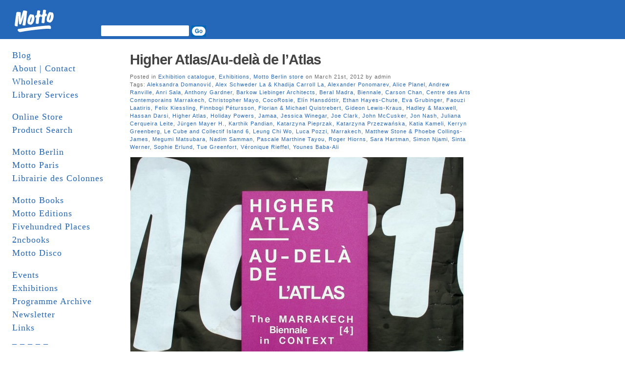

--- FILE ---
content_type: text/html; charset=UTF-8
request_url: https://www.mottodistribution.com/site/?p=21712
body_size: 52795
content:
<!DOCTYPE html PUBLIC "-//W3C//DTD XHTML 1.0 Transitional//EN" "http://www.w3.org/TR/xhtml1/DTD/xhtml1-transitional.dtd">
<html xmlns="http://www.w3.org/1999/xhtml">
  <head profile="http://gmpg.org/xfn/11">
    <title>MOTTO DISTRIBUTION &raquo; Blog Archive  &raquo; Higher Atlas/Au-delà de l’Atlas </title>
    <meta http-equiv="Content-Type" content="text/html; charset=UTF-8" />
    <meta name="generator" content="Bluefish 1.0.7"/>
    <link rel="stylesheet" href="https://www.mottodistribution.com/site/wp-content/themes/mountain-dawn/style.css" type="text/css" media="screen" />
    <link rel="alternate" type="application/rss+xml" title="RSS 2.0" href="https://www.mottodistribution.com/site/?feed=rss2" />
    <link rel="alternate" type="text/xml" title="RSS .92" href="https://www.mottodistribution.com/site/?feed=rss" />
    <link rel="alternate" type="application/atom+xml" title="Atom 0.3" href="https://www.mottodistribution.com/site/?feed=atom" />
    <link rel="pingback" href="https://www.mottodistribution.com/site/xmlrpc.php" />
    <link rel="shortcut icon" href="https://www.mottodistribution.com/site/wp-content/themes/mountain-dawn/favicon.ico" />
    <meta name='robots' content='max-image-preview:large' />
<link rel='dns-prefetch' href='//s.w.org' />
<script type="text/javascript">
window._wpemojiSettings = {"baseUrl":"https:\/\/s.w.org\/images\/core\/emoji\/13.1.0\/72x72\/","ext":".png","svgUrl":"https:\/\/s.w.org\/images\/core\/emoji\/13.1.0\/svg\/","svgExt":".svg","source":{"concatemoji":"https:\/\/www.mottodistribution.com\/site\/wp-includes\/js\/wp-emoji-release.min.js?ver=5.9.12"}};
/*! This file is auto-generated */
!function(e,a,t){var n,r,o,i=a.createElement("canvas"),p=i.getContext&&i.getContext("2d");function s(e,t){var a=String.fromCharCode;p.clearRect(0,0,i.width,i.height),p.fillText(a.apply(this,e),0,0);e=i.toDataURL();return p.clearRect(0,0,i.width,i.height),p.fillText(a.apply(this,t),0,0),e===i.toDataURL()}function c(e){var t=a.createElement("script");t.src=e,t.defer=t.type="text/javascript",a.getElementsByTagName("head")[0].appendChild(t)}for(o=Array("flag","emoji"),t.supports={everything:!0,everythingExceptFlag:!0},r=0;r<o.length;r++)t.supports[o[r]]=function(e){if(!p||!p.fillText)return!1;switch(p.textBaseline="top",p.font="600 32px Arial",e){case"flag":return s([127987,65039,8205,9895,65039],[127987,65039,8203,9895,65039])?!1:!s([55356,56826,55356,56819],[55356,56826,8203,55356,56819])&&!s([55356,57332,56128,56423,56128,56418,56128,56421,56128,56430,56128,56423,56128,56447],[55356,57332,8203,56128,56423,8203,56128,56418,8203,56128,56421,8203,56128,56430,8203,56128,56423,8203,56128,56447]);case"emoji":return!s([10084,65039,8205,55357,56613],[10084,65039,8203,55357,56613])}return!1}(o[r]),t.supports.everything=t.supports.everything&&t.supports[o[r]],"flag"!==o[r]&&(t.supports.everythingExceptFlag=t.supports.everythingExceptFlag&&t.supports[o[r]]);t.supports.everythingExceptFlag=t.supports.everythingExceptFlag&&!t.supports.flag,t.DOMReady=!1,t.readyCallback=function(){t.DOMReady=!0},t.supports.everything||(n=function(){t.readyCallback()},a.addEventListener?(a.addEventListener("DOMContentLoaded",n,!1),e.addEventListener("load",n,!1)):(e.attachEvent("onload",n),a.attachEvent("onreadystatechange",function(){"complete"===a.readyState&&t.readyCallback()})),(n=t.source||{}).concatemoji?c(n.concatemoji):n.wpemoji&&n.twemoji&&(c(n.twemoji),c(n.wpemoji)))}(window,document,window._wpemojiSettings);
</script>
<style type="text/css">
img.wp-smiley,
img.emoji {
	display: inline !important;
	border: none !important;
	box-shadow: none !important;
	height: 1em !important;
	width: 1em !important;
	margin: 0 0.07em !important;
	vertical-align: -0.1em !important;
	background: none !important;
	padding: 0 !important;
}
</style>
	<link rel='stylesheet' id='wp-block-library-css'  href='https://www.mottodistribution.com/site/wp-includes/css/dist/block-library/style.min.css?ver=5.9.12' type='text/css' media='all' />
<style id='global-styles-inline-css' type='text/css'>
body{--wp--preset--color--black: #000000;--wp--preset--color--cyan-bluish-gray: #abb8c3;--wp--preset--color--white: #ffffff;--wp--preset--color--pale-pink: #f78da7;--wp--preset--color--vivid-red: #cf2e2e;--wp--preset--color--luminous-vivid-orange: #ff6900;--wp--preset--color--luminous-vivid-amber: #fcb900;--wp--preset--color--light-green-cyan: #7bdcb5;--wp--preset--color--vivid-green-cyan: #00d084;--wp--preset--color--pale-cyan-blue: #8ed1fc;--wp--preset--color--vivid-cyan-blue: #0693e3;--wp--preset--color--vivid-purple: #9b51e0;--wp--preset--gradient--vivid-cyan-blue-to-vivid-purple: linear-gradient(135deg,rgba(6,147,227,1) 0%,rgb(155,81,224) 100%);--wp--preset--gradient--light-green-cyan-to-vivid-green-cyan: linear-gradient(135deg,rgb(122,220,180) 0%,rgb(0,208,130) 100%);--wp--preset--gradient--luminous-vivid-amber-to-luminous-vivid-orange: linear-gradient(135deg,rgba(252,185,0,1) 0%,rgba(255,105,0,1) 100%);--wp--preset--gradient--luminous-vivid-orange-to-vivid-red: linear-gradient(135deg,rgba(255,105,0,1) 0%,rgb(207,46,46) 100%);--wp--preset--gradient--very-light-gray-to-cyan-bluish-gray: linear-gradient(135deg,rgb(238,238,238) 0%,rgb(169,184,195) 100%);--wp--preset--gradient--cool-to-warm-spectrum: linear-gradient(135deg,rgb(74,234,220) 0%,rgb(151,120,209) 20%,rgb(207,42,186) 40%,rgb(238,44,130) 60%,rgb(251,105,98) 80%,rgb(254,248,76) 100%);--wp--preset--gradient--blush-light-purple: linear-gradient(135deg,rgb(255,206,236) 0%,rgb(152,150,240) 100%);--wp--preset--gradient--blush-bordeaux: linear-gradient(135deg,rgb(254,205,165) 0%,rgb(254,45,45) 50%,rgb(107,0,62) 100%);--wp--preset--gradient--luminous-dusk: linear-gradient(135deg,rgb(255,203,112) 0%,rgb(199,81,192) 50%,rgb(65,88,208) 100%);--wp--preset--gradient--pale-ocean: linear-gradient(135deg,rgb(255,245,203) 0%,rgb(182,227,212) 50%,rgb(51,167,181) 100%);--wp--preset--gradient--electric-grass: linear-gradient(135deg,rgb(202,248,128) 0%,rgb(113,206,126) 100%);--wp--preset--gradient--midnight: linear-gradient(135deg,rgb(2,3,129) 0%,rgb(40,116,252) 100%);--wp--preset--duotone--dark-grayscale: url('#wp-duotone-dark-grayscale');--wp--preset--duotone--grayscale: url('#wp-duotone-grayscale');--wp--preset--duotone--purple-yellow: url('#wp-duotone-purple-yellow');--wp--preset--duotone--blue-red: url('#wp-duotone-blue-red');--wp--preset--duotone--midnight: url('#wp-duotone-midnight');--wp--preset--duotone--magenta-yellow: url('#wp-duotone-magenta-yellow');--wp--preset--duotone--purple-green: url('#wp-duotone-purple-green');--wp--preset--duotone--blue-orange: url('#wp-duotone-blue-orange');--wp--preset--font-size--small: 13px;--wp--preset--font-size--medium: 20px;--wp--preset--font-size--large: 36px;--wp--preset--font-size--x-large: 42px;}.has-black-color{color: var(--wp--preset--color--black) !important;}.has-cyan-bluish-gray-color{color: var(--wp--preset--color--cyan-bluish-gray) !important;}.has-white-color{color: var(--wp--preset--color--white) !important;}.has-pale-pink-color{color: var(--wp--preset--color--pale-pink) !important;}.has-vivid-red-color{color: var(--wp--preset--color--vivid-red) !important;}.has-luminous-vivid-orange-color{color: var(--wp--preset--color--luminous-vivid-orange) !important;}.has-luminous-vivid-amber-color{color: var(--wp--preset--color--luminous-vivid-amber) !important;}.has-light-green-cyan-color{color: var(--wp--preset--color--light-green-cyan) !important;}.has-vivid-green-cyan-color{color: var(--wp--preset--color--vivid-green-cyan) !important;}.has-pale-cyan-blue-color{color: var(--wp--preset--color--pale-cyan-blue) !important;}.has-vivid-cyan-blue-color{color: var(--wp--preset--color--vivid-cyan-blue) !important;}.has-vivid-purple-color{color: var(--wp--preset--color--vivid-purple) !important;}.has-black-background-color{background-color: var(--wp--preset--color--black) !important;}.has-cyan-bluish-gray-background-color{background-color: var(--wp--preset--color--cyan-bluish-gray) !important;}.has-white-background-color{background-color: var(--wp--preset--color--white) !important;}.has-pale-pink-background-color{background-color: var(--wp--preset--color--pale-pink) !important;}.has-vivid-red-background-color{background-color: var(--wp--preset--color--vivid-red) !important;}.has-luminous-vivid-orange-background-color{background-color: var(--wp--preset--color--luminous-vivid-orange) !important;}.has-luminous-vivid-amber-background-color{background-color: var(--wp--preset--color--luminous-vivid-amber) !important;}.has-light-green-cyan-background-color{background-color: var(--wp--preset--color--light-green-cyan) !important;}.has-vivid-green-cyan-background-color{background-color: var(--wp--preset--color--vivid-green-cyan) !important;}.has-pale-cyan-blue-background-color{background-color: var(--wp--preset--color--pale-cyan-blue) !important;}.has-vivid-cyan-blue-background-color{background-color: var(--wp--preset--color--vivid-cyan-blue) !important;}.has-vivid-purple-background-color{background-color: var(--wp--preset--color--vivid-purple) !important;}.has-black-border-color{border-color: var(--wp--preset--color--black) !important;}.has-cyan-bluish-gray-border-color{border-color: var(--wp--preset--color--cyan-bluish-gray) !important;}.has-white-border-color{border-color: var(--wp--preset--color--white) !important;}.has-pale-pink-border-color{border-color: var(--wp--preset--color--pale-pink) !important;}.has-vivid-red-border-color{border-color: var(--wp--preset--color--vivid-red) !important;}.has-luminous-vivid-orange-border-color{border-color: var(--wp--preset--color--luminous-vivid-orange) !important;}.has-luminous-vivid-amber-border-color{border-color: var(--wp--preset--color--luminous-vivid-amber) !important;}.has-light-green-cyan-border-color{border-color: var(--wp--preset--color--light-green-cyan) !important;}.has-vivid-green-cyan-border-color{border-color: var(--wp--preset--color--vivid-green-cyan) !important;}.has-pale-cyan-blue-border-color{border-color: var(--wp--preset--color--pale-cyan-blue) !important;}.has-vivid-cyan-blue-border-color{border-color: var(--wp--preset--color--vivid-cyan-blue) !important;}.has-vivid-purple-border-color{border-color: var(--wp--preset--color--vivid-purple) !important;}.has-vivid-cyan-blue-to-vivid-purple-gradient-background{background: var(--wp--preset--gradient--vivid-cyan-blue-to-vivid-purple) !important;}.has-light-green-cyan-to-vivid-green-cyan-gradient-background{background: var(--wp--preset--gradient--light-green-cyan-to-vivid-green-cyan) !important;}.has-luminous-vivid-amber-to-luminous-vivid-orange-gradient-background{background: var(--wp--preset--gradient--luminous-vivid-amber-to-luminous-vivid-orange) !important;}.has-luminous-vivid-orange-to-vivid-red-gradient-background{background: var(--wp--preset--gradient--luminous-vivid-orange-to-vivid-red) !important;}.has-very-light-gray-to-cyan-bluish-gray-gradient-background{background: var(--wp--preset--gradient--very-light-gray-to-cyan-bluish-gray) !important;}.has-cool-to-warm-spectrum-gradient-background{background: var(--wp--preset--gradient--cool-to-warm-spectrum) !important;}.has-blush-light-purple-gradient-background{background: var(--wp--preset--gradient--blush-light-purple) !important;}.has-blush-bordeaux-gradient-background{background: var(--wp--preset--gradient--blush-bordeaux) !important;}.has-luminous-dusk-gradient-background{background: var(--wp--preset--gradient--luminous-dusk) !important;}.has-pale-ocean-gradient-background{background: var(--wp--preset--gradient--pale-ocean) !important;}.has-electric-grass-gradient-background{background: var(--wp--preset--gradient--electric-grass) !important;}.has-midnight-gradient-background{background: var(--wp--preset--gradient--midnight) !important;}.has-small-font-size{font-size: var(--wp--preset--font-size--small) !important;}.has-medium-font-size{font-size: var(--wp--preset--font-size--medium) !important;}.has-large-font-size{font-size: var(--wp--preset--font-size--large) !important;}.has-x-large-font-size{font-size: var(--wp--preset--font-size--x-large) !important;}
</style>
<link rel="https://api.w.org/" href="https://www.mottodistribution.com/site/index.php?rest_route=/" /><link rel="alternate" type="application/json" href="https://www.mottodistribution.com/site/index.php?rest_route=/wp/v2/posts/21712" /><link rel="EditURI" type="application/rsd+xml" title="RSD" href="https://www.mottodistribution.com/site/xmlrpc.php?rsd" />
<link rel="wlwmanifest" type="application/wlwmanifest+xml" href="https://www.mottodistribution.com/site/wp-includes/wlwmanifest.xml" /> 
<meta name="generator" content="WordPress 5.9.12" />
<link rel="canonical" href="https://www.mottodistribution.com/site/?p=21712" />
<link rel='shortlink' href='https://www.mottodistribution.com/site/?p=21712' />
<link rel="alternate" type="application/json+oembed" href="https://www.mottodistribution.com/site/index.php?rest_route=%2Foembed%2F1.0%2Fembed&#038;url=https%3A%2F%2Fwww.mottodistribution.com%2Fsite%2F%3Fp%3D21712" />
<link rel="alternate" type="text/xml+oembed" href="https://www.mottodistribution.com/site/index.php?rest_route=%2Foembed%2F1.0%2Fembed&#038;url=https%3A%2F%2Fwww.mottodistribution.com%2Fsite%2F%3Fp%3D21712&#038;format=xml" />
    	<link rel='archives' title='January 2026' href='https://www.mottodistribution.com/site/?m=202601' />
	<link rel='archives' title='December 2025' href='https://www.mottodistribution.com/site/?m=202512' />
	<link rel='archives' title='November 2025' href='https://www.mottodistribution.com/site/?m=202511' />
	<link rel='archives' title='October 2025' href='https://www.mottodistribution.com/site/?m=202510' />
	<link rel='archives' title='September 2025' href='https://www.mottodistribution.com/site/?m=202509' />
	<link rel='archives' title='August 2025' href='https://www.mottodistribution.com/site/?m=202508' />
	<link rel='archives' title='July 2025' href='https://www.mottodistribution.com/site/?m=202507' />
	<link rel='archives' title='June 2025' href='https://www.mottodistribution.com/site/?m=202506' />
	<link rel='archives' title='May 2025' href='https://www.mottodistribution.com/site/?m=202505' />
	<link rel='archives' title='April 2025' href='https://www.mottodistribution.com/site/?m=202504' />
	<link rel='archives' title='March 2025' href='https://www.mottodistribution.com/site/?m=202503' />
	<link rel='archives' title='February 2025' href='https://www.mottodistribution.com/site/?m=202502' />
	<link rel='archives' title='January 2025' href='https://www.mottodistribution.com/site/?m=202501' />
	<link rel='archives' title='December 2024' href='https://www.mottodistribution.com/site/?m=202412' />
	<link rel='archives' title='November 2024' href='https://www.mottodistribution.com/site/?m=202411' />
	<link rel='archives' title='October 2024' href='https://www.mottodistribution.com/site/?m=202410' />
	<link rel='archives' title='September 2024' href='https://www.mottodistribution.com/site/?m=202409' />
	<link rel='archives' title='August 2024' href='https://www.mottodistribution.com/site/?m=202408' />
	<link rel='archives' title='July 2024' href='https://www.mottodistribution.com/site/?m=202407' />
	<link rel='archives' title='June 2024' href='https://www.mottodistribution.com/site/?m=202406' />
	<link rel='archives' title='May 2024' href='https://www.mottodistribution.com/site/?m=202405' />
	<link rel='archives' title='April 2024' href='https://www.mottodistribution.com/site/?m=202404' />
	<link rel='archives' title='March 2024' href='https://www.mottodistribution.com/site/?m=202403' />
	<link rel='archives' title='February 2024' href='https://www.mottodistribution.com/site/?m=202402' />
	<link rel='archives' title='January 2024' href='https://www.mottodistribution.com/site/?m=202401' />
	<link rel='archives' title='December 2023' href='https://www.mottodistribution.com/site/?m=202312' />
	<link rel='archives' title='November 2023' href='https://www.mottodistribution.com/site/?m=202311' />
	<link rel='archives' title='October 2023' href='https://www.mottodistribution.com/site/?m=202310' />
	<link rel='archives' title='September 2023' href='https://www.mottodistribution.com/site/?m=202309' />
	<link rel='archives' title='August 2023' href='https://www.mottodistribution.com/site/?m=202308' />
	<link rel='archives' title='July 2023' href='https://www.mottodistribution.com/site/?m=202307' />
	<link rel='archives' title='June 2023' href='https://www.mottodistribution.com/site/?m=202306' />
	<link rel='archives' title='May 2023' href='https://www.mottodistribution.com/site/?m=202305' />
	<link rel='archives' title='April 2023' href='https://www.mottodistribution.com/site/?m=202304' />
	<link rel='archives' title='March 2023' href='https://www.mottodistribution.com/site/?m=202303' />
	<link rel='archives' title='February 2023' href='https://www.mottodistribution.com/site/?m=202302' />
	<link rel='archives' title='January 2023' href='https://www.mottodistribution.com/site/?m=202301' />
	<link rel='archives' title='December 2022' href='https://www.mottodistribution.com/site/?m=202212' />
	<link rel='archives' title='November 2022' href='https://www.mottodistribution.com/site/?m=202211' />
	<link rel='archives' title='October 2022' href='https://www.mottodistribution.com/site/?m=202210' />
	<link rel='archives' title='September 2022' href='https://www.mottodistribution.com/site/?m=202209' />
	<link rel='archives' title='August 2022' href='https://www.mottodistribution.com/site/?m=202208' />
	<link rel='archives' title='July 2022' href='https://www.mottodistribution.com/site/?m=202207' />
	<link rel='archives' title='June 2022' href='https://www.mottodistribution.com/site/?m=202206' />
	<link rel='archives' title='May 2022' href='https://www.mottodistribution.com/site/?m=202205' />
	<link rel='archives' title='April 2022' href='https://www.mottodistribution.com/site/?m=202204' />
	<link rel='archives' title='March 2022' href='https://www.mottodistribution.com/site/?m=202203' />
	<link rel='archives' title='February 2022' href='https://www.mottodistribution.com/site/?m=202202' />
	<link rel='archives' title='January 2022' href='https://www.mottodistribution.com/site/?m=202201' />
	<link rel='archives' title='December 2021' href='https://www.mottodistribution.com/site/?m=202112' />
	<link rel='archives' title='November 2021' href='https://www.mottodistribution.com/site/?m=202111' />
	<link rel='archives' title='October 2021' href='https://www.mottodistribution.com/site/?m=202110' />
	<link rel='archives' title='September 2021' href='https://www.mottodistribution.com/site/?m=202109' />
	<link rel='archives' title='August 2021' href='https://www.mottodistribution.com/site/?m=202108' />
	<link rel='archives' title='July 2021' href='https://www.mottodistribution.com/site/?m=202107' />
	<link rel='archives' title='June 2021' href='https://www.mottodistribution.com/site/?m=202106' />
	<link rel='archives' title='May 2021' href='https://www.mottodistribution.com/site/?m=202105' />
	<link rel='archives' title='April 2021' href='https://www.mottodistribution.com/site/?m=202104' />
	<link rel='archives' title='March 2021' href='https://www.mottodistribution.com/site/?m=202103' />
	<link rel='archives' title='February 2021' href='https://www.mottodistribution.com/site/?m=202102' />
	<link rel='archives' title='January 2021' href='https://www.mottodistribution.com/site/?m=202101' />
	<link rel='archives' title='December 2020' href='https://www.mottodistribution.com/site/?m=202012' />
	<link rel='archives' title='November 2020' href='https://www.mottodistribution.com/site/?m=202011' />
	<link rel='archives' title='October 2020' href='https://www.mottodistribution.com/site/?m=202010' />
	<link rel='archives' title='September 2020' href='https://www.mottodistribution.com/site/?m=202009' />
	<link rel='archives' title='August 2020' href='https://www.mottodistribution.com/site/?m=202008' />
	<link rel='archives' title='June 2020' href='https://www.mottodistribution.com/site/?m=202006' />
	<link rel='archives' title='May 2020' href='https://www.mottodistribution.com/site/?m=202005' />
	<link rel='archives' title='April 2020' href='https://www.mottodistribution.com/site/?m=202004' />
	<link rel='archives' title='March 2020' href='https://www.mottodistribution.com/site/?m=202003' />
	<link rel='archives' title='February 2020' href='https://www.mottodistribution.com/site/?m=202002' />
	<link rel='archives' title='January 2020' href='https://www.mottodistribution.com/site/?m=202001' />
	<link rel='archives' title='December 2019' href='https://www.mottodistribution.com/site/?m=201912' />
	<link rel='archives' title='November 2019' href='https://www.mottodistribution.com/site/?m=201911' />
	<link rel='archives' title='October 2019' href='https://www.mottodistribution.com/site/?m=201910' />
	<link rel='archives' title='September 2019' href='https://www.mottodistribution.com/site/?m=201909' />
	<link rel='archives' title='August 2019' href='https://www.mottodistribution.com/site/?m=201908' />
	<link rel='archives' title='July 2019' href='https://www.mottodistribution.com/site/?m=201907' />
	<link rel='archives' title='June 2019' href='https://www.mottodistribution.com/site/?m=201906' />
	<link rel='archives' title='May 2019' href='https://www.mottodistribution.com/site/?m=201905' />
	<link rel='archives' title='April 2019' href='https://www.mottodistribution.com/site/?m=201904' />
	<link rel='archives' title='March 2019' href='https://www.mottodistribution.com/site/?m=201903' />
	<link rel='archives' title='February 2019' href='https://www.mottodistribution.com/site/?m=201902' />
	<link rel='archives' title='January 2019' href='https://www.mottodistribution.com/site/?m=201901' />
	<link rel='archives' title='December 2018' href='https://www.mottodistribution.com/site/?m=201812' />
	<link rel='archives' title='November 2018' href='https://www.mottodistribution.com/site/?m=201811' />
	<link rel='archives' title='October 2018' href='https://www.mottodistribution.com/site/?m=201810' />
	<link rel='archives' title='August 2018' href='https://www.mottodistribution.com/site/?m=201808' />
	<link rel='archives' title='July 2018' href='https://www.mottodistribution.com/site/?m=201807' />
	<link rel='archives' title='June 2018' href='https://www.mottodistribution.com/site/?m=201806' />
	<link rel='archives' title='May 2018' href='https://www.mottodistribution.com/site/?m=201805' />
	<link rel='archives' title='April 2018' href='https://www.mottodistribution.com/site/?m=201804' />
	<link rel='archives' title='March 2018' href='https://www.mottodistribution.com/site/?m=201803' />
	<link rel='archives' title='February 2018' href='https://www.mottodistribution.com/site/?m=201802' />
	<link rel='archives' title='January 2018' href='https://www.mottodistribution.com/site/?m=201801' />
	<link rel='archives' title='December 2017' href='https://www.mottodistribution.com/site/?m=201712' />
	<link rel='archives' title='November 2017' href='https://www.mottodistribution.com/site/?m=201711' />
	<link rel='archives' title='October 2017' href='https://www.mottodistribution.com/site/?m=201710' />
	<link rel='archives' title='September 2017' href='https://www.mottodistribution.com/site/?m=201709' />
	<link rel='archives' title='August 2017' href='https://www.mottodistribution.com/site/?m=201708' />
	<link rel='archives' title='July 2017' href='https://www.mottodistribution.com/site/?m=201707' />
	<link rel='archives' title='June 2017' href='https://www.mottodistribution.com/site/?m=201706' />
	<link rel='archives' title='May 2017' href='https://www.mottodistribution.com/site/?m=201705' />
	<link rel='archives' title='April 2017' href='https://www.mottodistribution.com/site/?m=201704' />
	<link rel='archives' title='March 2017' href='https://www.mottodistribution.com/site/?m=201703' />
	<link rel='archives' title='February 2017' href='https://www.mottodistribution.com/site/?m=201702' />
	<link rel='archives' title='January 2017' href='https://www.mottodistribution.com/site/?m=201701' />
	<link rel='archives' title='December 2016' href='https://www.mottodistribution.com/site/?m=201612' />
	<link rel='archives' title='November 2016' href='https://www.mottodistribution.com/site/?m=201611' />
	<link rel='archives' title='October 2016' href='https://www.mottodistribution.com/site/?m=201610' />
	<link rel='archives' title='September 2016' href='https://www.mottodistribution.com/site/?m=201609' />
	<link rel='archives' title='August 2016' href='https://www.mottodistribution.com/site/?m=201608' />
	<link rel='archives' title='July 2016' href='https://www.mottodistribution.com/site/?m=201607' />
	<link rel='archives' title='June 2016' href='https://www.mottodistribution.com/site/?m=201606' />
	<link rel='archives' title='May 2016' href='https://www.mottodistribution.com/site/?m=201605' />
	<link rel='archives' title='April 2016' href='https://www.mottodistribution.com/site/?m=201604' />
	<link rel='archives' title='March 2016' href='https://www.mottodistribution.com/site/?m=201603' />
	<link rel='archives' title='February 2016' href='https://www.mottodistribution.com/site/?m=201602' />
	<link rel='archives' title='January 2016' href='https://www.mottodistribution.com/site/?m=201601' />
	<link rel='archives' title='December 2015' href='https://www.mottodistribution.com/site/?m=201512' />
	<link rel='archives' title='November 2015' href='https://www.mottodistribution.com/site/?m=201511' />
	<link rel='archives' title='October 2015' href='https://www.mottodistribution.com/site/?m=201510' />
	<link rel='archives' title='September 2015' href='https://www.mottodistribution.com/site/?m=201509' />
	<link rel='archives' title='August 2015' href='https://www.mottodistribution.com/site/?m=201508' />
	<link rel='archives' title='July 2015' href='https://www.mottodistribution.com/site/?m=201507' />
	<link rel='archives' title='June 2015' href='https://www.mottodistribution.com/site/?m=201506' />
	<link rel='archives' title='May 2015' href='https://www.mottodistribution.com/site/?m=201505' />
	<link rel='archives' title='April 2015' href='https://www.mottodistribution.com/site/?m=201504' />
	<link rel='archives' title='March 2015' href='https://www.mottodistribution.com/site/?m=201503' />
	<link rel='archives' title='February 2015' href='https://www.mottodistribution.com/site/?m=201502' />
	<link rel='archives' title='January 2015' href='https://www.mottodistribution.com/site/?m=201501' />
	<link rel='archives' title='December 2014' href='https://www.mottodistribution.com/site/?m=201412' />
	<link rel='archives' title='November 2014' href='https://www.mottodistribution.com/site/?m=201411' />
	<link rel='archives' title='October 2014' href='https://www.mottodistribution.com/site/?m=201410' />
	<link rel='archives' title='September 2014' href='https://www.mottodistribution.com/site/?m=201409' />
	<link rel='archives' title='August 2014' href='https://www.mottodistribution.com/site/?m=201408' />
	<link rel='archives' title='July 2014' href='https://www.mottodistribution.com/site/?m=201407' />
	<link rel='archives' title='June 2014' href='https://www.mottodistribution.com/site/?m=201406' />
	<link rel='archives' title='May 2014' href='https://www.mottodistribution.com/site/?m=201405' />
	<link rel='archives' title='April 2014' href='https://www.mottodistribution.com/site/?m=201404' />
	<link rel='archives' title='March 2014' href='https://www.mottodistribution.com/site/?m=201403' />
	<link rel='archives' title='February 2014' href='https://www.mottodistribution.com/site/?m=201402' />
	<link rel='archives' title='January 2014' href='https://www.mottodistribution.com/site/?m=201401' />
	<link rel='archives' title='December 2013' href='https://www.mottodistribution.com/site/?m=201312' />
	<link rel='archives' title='November 2013' href='https://www.mottodistribution.com/site/?m=201311' />
	<link rel='archives' title='October 2013' href='https://www.mottodistribution.com/site/?m=201310' />
	<link rel='archives' title='September 2013' href='https://www.mottodistribution.com/site/?m=201309' />
	<link rel='archives' title='August 2013' href='https://www.mottodistribution.com/site/?m=201308' />
	<link rel='archives' title='July 2013' href='https://www.mottodistribution.com/site/?m=201307' />
	<link rel='archives' title='June 2013' href='https://www.mottodistribution.com/site/?m=201306' />
	<link rel='archives' title='May 2013' href='https://www.mottodistribution.com/site/?m=201305' />
	<link rel='archives' title='April 2013' href='https://www.mottodistribution.com/site/?m=201304' />
	<link rel='archives' title='March 2013' href='https://www.mottodistribution.com/site/?m=201303' />
	<link rel='archives' title='February 2013' href='https://www.mottodistribution.com/site/?m=201302' />
	<link rel='archives' title='January 2013' href='https://www.mottodistribution.com/site/?m=201301' />
	<link rel='archives' title='December 2012' href='https://www.mottodistribution.com/site/?m=201212' />
	<link rel='archives' title='November 2012' href='https://www.mottodistribution.com/site/?m=201211' />
	<link rel='archives' title='October 2012' href='https://www.mottodistribution.com/site/?m=201210' />
	<link rel='archives' title='September 2012' href='https://www.mottodistribution.com/site/?m=201209' />
	<link rel='archives' title='August 2012' href='https://www.mottodistribution.com/site/?m=201208' />
	<link rel='archives' title='July 2012' href='https://www.mottodistribution.com/site/?m=201207' />
	<link rel='archives' title='June 2012' href='https://www.mottodistribution.com/site/?m=201206' />
	<link rel='archives' title='May 2012' href='https://www.mottodistribution.com/site/?m=201205' />
	<link rel='archives' title='April 2012' href='https://www.mottodistribution.com/site/?m=201204' />
	<link rel='archives' title='March 2012' href='https://www.mottodistribution.com/site/?m=201203' />
	<link rel='archives' title='February 2012' href='https://www.mottodistribution.com/site/?m=201202' />
	<link rel='archives' title='January 2012' href='https://www.mottodistribution.com/site/?m=201201' />
	<link rel='archives' title='December 2011' href='https://www.mottodistribution.com/site/?m=201112' />
	<link rel='archives' title='November 2011' href='https://www.mottodistribution.com/site/?m=201111' />
	<link rel='archives' title='October 2011' href='https://www.mottodistribution.com/site/?m=201110' />
	<link rel='archives' title='September 2011' href='https://www.mottodistribution.com/site/?m=201109' />
	<link rel='archives' title='August 2011' href='https://www.mottodistribution.com/site/?m=201108' />
	<link rel='archives' title='July 2011' href='https://www.mottodistribution.com/site/?m=201107' />
	<link rel='archives' title='June 2011' href='https://www.mottodistribution.com/site/?m=201106' />
	<link rel='archives' title='May 2011' href='https://www.mottodistribution.com/site/?m=201105' />
	<link rel='archives' title='April 2011' href='https://www.mottodistribution.com/site/?m=201104' />
	<link rel='archives' title='March 2011' href='https://www.mottodistribution.com/site/?m=201103' />
	<link rel='archives' title='February 2011' href='https://www.mottodistribution.com/site/?m=201102' />
	<link rel='archives' title='January 2011' href='https://www.mottodistribution.com/site/?m=201101' />
	<link rel='archives' title='December 2010' href='https://www.mottodistribution.com/site/?m=201012' />
	<link rel='archives' title='November 2010' href='https://www.mottodistribution.com/site/?m=201011' />
	<link rel='archives' title='October 2010' href='https://www.mottodistribution.com/site/?m=201010' />
	<link rel='archives' title='September 2010' href='https://www.mottodistribution.com/site/?m=201009' />
	<link rel='archives' title='August 2010' href='https://www.mottodistribution.com/site/?m=201008' />
	<link rel='archives' title='July 2010' href='https://www.mottodistribution.com/site/?m=201007' />
	<link rel='archives' title='June 2010' href='https://www.mottodistribution.com/site/?m=201006' />
	<link rel='archives' title='May 2010' href='https://www.mottodistribution.com/site/?m=201005' />
	<link rel='archives' title='April 2010' href='https://www.mottodistribution.com/site/?m=201004' />
	<link rel='archives' title='March 2010' href='https://www.mottodistribution.com/site/?m=201003' />
	<link rel='archives' title='February 2010' href='https://www.mottodistribution.com/site/?m=201002' />
	<link rel='archives' title='January 2010' href='https://www.mottodistribution.com/site/?m=201001' />
	<link rel='archives' title='December 2009' href='https://www.mottodistribution.com/site/?m=200912' />
	<link rel='archives' title='November 2009' href='https://www.mottodistribution.com/site/?m=200911' />
	<link rel='archives' title='October 2009' href='https://www.mottodistribution.com/site/?m=200910' />
	<link rel='archives' title='September 2009' href='https://www.mottodistribution.com/site/?m=200909' />
	<link rel='archives' title='August 2009' href='https://www.mottodistribution.com/site/?m=200908' />
	<link rel='archives' title='July 2009' href='https://www.mottodistribution.com/site/?m=200907' />
	<link rel='archives' title='June 2009' href='https://www.mottodistribution.com/site/?m=200906' />
	<link rel='archives' title='May 2009' href='https://www.mottodistribution.com/site/?m=200905' />
	<link rel='archives' title='April 2009' href='https://www.mottodistribution.com/site/?m=200904' />
	<link rel='archives' title='March 2009' href='https://www.mottodistribution.com/site/?m=200903' />
	<link rel='archives' title='February 2009' href='https://www.mottodistribution.com/site/?m=200902' />
	<link rel='archives' title='January 2009' href='https://www.mottodistribution.com/site/?m=200901' />
	<link rel='archives' title='December 2008' href='https://www.mottodistribution.com/site/?m=200812' />
	<link rel='archives' title='November 2008' href='https://www.mottodistribution.com/site/?m=200811' />
	<link rel='archives' title='October 2008' href='https://www.mottodistribution.com/site/?m=200810' />
	<link rel='archives' title='September 2008' href='https://www.mottodistribution.com/site/?m=200809' />
	<link rel='archives' title='August 2008' href='https://www.mottodistribution.com/site/?m=200808' />
	<link rel='archives' title='July 2008' href='https://www.mottodistribution.com/site/?m=200807' />
	<link rel='archives' title='June 2008' href='https://www.mottodistribution.com/site/?m=200806' />
	<link rel='archives' title='May 2008' href='https://www.mottodistribution.com/site/?m=200805' />
	<link rel='archives' title='April 2008' href='https://www.mottodistribution.com/site/?m=200804' />
	<link rel='archives' title='March 2008' href='https://www.mottodistribution.com/site/?m=200803' />
	<link rel='archives' title='February 2008' href='https://www.mottodistribution.com/site/?m=200802' />
	<link rel='archives' title='January 2008' href='https://www.mottodistribution.com/site/?m=200801' />
	<link rel='archives' title='December 2007' href='https://www.mottodistribution.com/site/?m=200712' />
	<link rel='archives' title='November 2007' href='https://www.mottodistribution.com/site/?m=200711' />
	<link rel='archives' title='October 2007' href='https://www.mottodistribution.com/site/?m=200710' />
	<link rel='archives' title='August 2007' href='https://www.mottodistribution.com/site/?m=200708' />
  </head>
<body>
    <div id="logo">
        <a href="http://www.mottodistribution.com/site">
            <img src="http://www.mottodistribution.com/site/wp-content/themes/mountain-dawn/logo.gif" />
        </a>
    </div>
    <div id="header">
    <div class="description"></div>
    	<div id="sidebar" role="complementary">
		<ul>
			<li id="search-2" class="widget widget_search"><form method="get" id="searchform" action="/site/index.php">
  <div>
    <!--<input type="text" value="<br />
<b>Notice</b>:  Undefined variable: s in <b>/home/clients/04badc5f584cd5c2e11ec172df35785c/web/site/wp-content/themes/mountain-dawn/searchform.php</b> on line <b>3</b><br />
<br />
<b>Deprecated</b>:  wp_specialchars is <strong>deprecated</strong> since version 2.8.0! Use esc_html() instead. in <b>/home/clients/04badc5f584cd5c2e11ec172df35785c/web/site/wp-includes/functions.php</b> on line <b>5326</b><br />
" name="s" id="s" />-->
	  <input type="text" value="" name="s" id="s" />
	</div>
	<div>		
		<input type="submit" id="searchsubmit" value="" />
	</div>
</form></li>
		</ul>
	</div>

  </div>
  <div id="page">
    <div id="navcontainer">
    
        
    <!-- Add links -->

    <ul id="navlist">
      <li><a href="http://www.mottodistribution.com/site">Blog</a></li> 
      <li><a href="http://www.mottodistribution.com/site/?page_id=1713" title="About | Contact">About | Contact</a></li>
      <li><a href="http://www.mottodistribution.com/site/?page_id=33" title="Wholesale">Wholesale</a></li>
      <li><a href="https://www.mottodistribution.com/site/?page_id=57088" title="Library">Library Services</a></li>
      <!-- <li><a href="http://www.mottodistribution.com/site/?page_id=33" title="Distribution">Distribution</a></li> -->      
      <li>&nbsp;</li>
      <li><a href="http://www.mottodistribution.com/shop/" title="Online store">Online Store</a></li>
      <li><a href="http://www.mottodistribution.com/shop/catalogsearch/advanced" title="Product Search">Product Search</a></li>
      <li>&nbsp;</li>
      <li><a href="http://www.mottodistribution.com/site/?page_id=1020" title="Motto Berlin">Motto Berlin</a></li>
      <li><a href="https://www.mottodistribution.com/site/?page_id=57086" title="Motto Paris">Motto Paris</a></li>
      <li><a href="https://www.mottodistribution.com/site/?page_id=57084" title="Librairie des Colonnes">Librairie des Colonnes</a></li>
      <li>&nbsp;</li>
      <li><a href="http://www.mottodistribution.com/site/?page_id=28246" title="Motto Books">Motto Books</a></li>  
      <li><a href="http://www.mottodistribution.com/site/?page_id=29249" title="Motto Editions">Motto Editions</a></li>  
      <li><a href="http://www.fivehundred-places.com" target="_blank" title="Fivehundred Places">Fivehundred Places</a></li>    
      <li><a href="http://2ncbooks.com/" target="_blank" title="http://2ncbooks.com/">2ncbooks</a></li>  
      <li><a href="http://www.mottodistribution.com/site/?page_id=19853" title="Motto Disco">Motto Disco</a></li>
      <li>&nbsp;</li>
      <li><a href="http://www.mottodistribution.com/site/?page_id=31943" title="Events">Events</a></li>
      <li><a href="http://www.mottodistribution.com/site/?page_id=29252" title="Exhibitions">Exhibitions</a></li>
      <li><a href="http://www.mottodistribution.com/site/?page_id=1023" title="Programme Archive">Programme Archive</a></li>
      <li><a href="http://www.mottodistribution.com/site/?page_id=1532" title="Newsletter">Newsletter</a></li>
      <li><a href="http://www.mottodistribution.com/site/?page_id=3690" title="Links">Links</a></li>    
      <li><a href="http://www.mottodistribution.com/site/?page_id=542" title="_ _ _ _ _">_ _ _ _ _</a></li>
    </ul>
  </div>
<div id="content" class="narrowcolumn">
	
  	
	<div class="post">
	
	<h2 id="post-21712"><a href="https://www.mottodistribution.com/site/?p=21712" rel="bookmark" title="Permanent Link: Higher Atlas/Au-delà de l’Atlas">Higher Atlas/Au-delà de l’Atlas</a></h2>

	<small>Posted in <a href="https://www.mottodistribution.com/site/?cat=443" rel="category">Exhibition catalogue</a>, <a href="https://www.mottodistribution.com/site/?cat=8" rel="category">Exhibitions</a>, <a href="https://www.mottodistribution.com/site/?cat=162" rel="category">Motto Berlin store</a> on March 21st, 2012 by admin</small>
	<br />
	<small>Tags: <a href="https://www.mottodistribution.com/site/?tag=aleksandra-domanovic" rel="tag">Aleksandra Domanović</a>, <a href="https://www.mottodistribution.com/site/?tag=alex-schweder-la-khadija-carroll-la" rel="tag">Alex Schweder La &amp; Khadija Carroll La</a>, <a href="https://www.mottodistribution.com/site/?tag=alexander-ponomarev" rel="tag">Alexander Ponomarev</a>, <a href="https://www.mottodistribution.com/site/?tag=alice-planel" rel="tag">Alice Planel</a>, <a href="https://www.mottodistribution.com/site/?tag=andrew-ranville" rel="tag">Andrew Ranville</a>, <a href="https://www.mottodistribution.com/site/?tag=anri-sala" rel="tag">Anri Sala</a>, <a href="https://www.mottodistribution.com/site/?tag=anthony-gardner" rel="tag">Anthony Gardner</a>, <a href="https://www.mottodistribution.com/site/?tag=barkow-liebinger-architects" rel="tag">Barkow Liebinger Architects</a>, <a href="https://www.mottodistribution.com/site/?tag=beral-madra" rel="tag">Beral Madra</a>, <a href="https://www.mottodistribution.com/site/?tag=biennale" rel="tag">Biennale</a>, <a href="https://www.mottodistribution.com/site/?tag=carson-chan" rel="tag">Carson Chan</a>, <a href="https://www.mottodistribution.com/site/?tag=centre-des-arts-contemporains-marrakech" rel="tag">Centre des Arts Contemporains Marrakech</a>, <a href="https://www.mottodistribution.com/site/?tag=christopher-mayo" rel="tag">Christopher Mayo</a>, <a href="https://www.mottodistribution.com/site/?tag=cocorosie" rel="tag">CocoRosie</a>, <a href="https://www.mottodistribution.com/site/?tag=elin-hansdottir" rel="tag">Elín Hansdóttir</a>, <a href="https://www.mottodistribution.com/site/?tag=ethan-hayes-chute" rel="tag">Ethan Hayes-Chute</a>, <a href="https://www.mottodistribution.com/site/?tag=eva-grubinger" rel="tag">Eva Grubinger</a>, <a href="https://www.mottodistribution.com/site/?tag=faouzi-laatiris" rel="tag">Faouzi Laatiris</a>, <a href="https://www.mottodistribution.com/site/?tag=felix-kiessling" rel="tag">Felix Kiessling</a>, <a href="https://www.mottodistribution.com/site/?tag=finnbogi-petursson" rel="tag">Finnbogi Pétursson</a>, <a href="https://www.mottodistribution.com/site/?tag=florian-michael-quistrebert" rel="tag">Florian &amp; Michael Quistrebert</a>, <a href="https://www.mottodistribution.com/site/?tag=gideon-lewis-kraus" rel="tag">Gideon Lewis-Kraus</a>, <a href="https://www.mottodistribution.com/site/?tag=hadley-maxwell" rel="tag">Hadley &amp; Maxwell</a>, <a href="https://www.mottodistribution.com/site/?tag=hassan-darsi" rel="tag">Hassan Darsi</a>, <a href="https://www.mottodistribution.com/site/?tag=higher-atlas" rel="tag">Higher Atlas</a>, <a href="https://www.mottodistribution.com/site/?tag=holiday-powers" rel="tag">Holiday Powers</a>, <a href="https://www.mottodistribution.com/site/?tag=jamaa" rel="tag">Jamaa</a>, <a href="https://www.mottodistribution.com/site/?tag=jessica-winegar" rel="tag">Jessica Winegar</a>, <a href="https://www.mottodistribution.com/site/?tag=joe-clark" rel="tag">Joe Clark</a>, <a href="https://www.mottodistribution.com/site/?tag=john-mccusker" rel="tag">John McCusker</a>, <a href="https://www.mottodistribution.com/site/?tag=jon-nash" rel="tag">Jon Nash</a>, <a href="https://www.mottodistribution.com/site/?tag=juliana-cerqueira-leite" rel="tag">Juliana Cerqueira Leite</a>, <a href="https://www.mottodistribution.com/site/?tag=jurgen-mayer-h" rel="tag">Jürgen Mayer H.</a>, <a href="https://www.mottodistribution.com/site/?tag=karthik-pandian" rel="tag">Karthik Pandian</a>, <a href="https://www.mottodistribution.com/site/?tag=katarzyna-pieprzak" rel="tag">Katarzyna Pieprzak</a>, <a href="https://www.mottodistribution.com/site/?tag=katarzyna-przezwanska" rel="tag">Katarzyna Przezwańska</a>, <a href="https://www.mottodistribution.com/site/?tag=katia-kameli" rel="tag">Katia Kameli</a>, <a href="https://www.mottodistribution.com/site/?tag=kerryn-greenberg" rel="tag">Kerryn Greenberg</a>, <a href="https://www.mottodistribution.com/site/?tag=le-cube-and-collectif-island-6" rel="tag">Le Cube and Collectif Island 6</a>, <a href="https://www.mottodistribution.com/site/?tag=leung-chi-wo" rel="tag">Leung Chi Wo</a>, <a href="https://www.mottodistribution.com/site/?tag=luca-pozzi" rel="tag">Luca Pozzi</a>, <a href="https://www.mottodistribution.com/site/?tag=marrakech" rel="tag">Marrakech</a>, <a href="https://www.mottodistribution.com/site/?tag=matthew-stone-phoebe-collings-james" rel="tag">Matthew Stone &amp; Phoebe Collings-James</a>, <a href="https://www.mottodistribution.com/site/?tag=megumi-matsubara" rel="tag">Megumi Matsubara</a>, <a href="https://www.mottodistribution.com/site/?tag=nadim-samman" rel="tag">Nadim Samman</a>, <a href="https://www.mottodistribution.com/site/?tag=pascale-marthine-tayou" rel="tag">Pascale Marthine Tayou</a>, <a href="https://www.mottodistribution.com/site/?tag=roger-hiorns" rel="tag">Roger Hiorns</a>, <a href="https://www.mottodistribution.com/site/?tag=sara-hartman" rel="tag">Sara Hartman</a>, <a href="https://www.mottodistribution.com/site/?tag=simon-njami" rel="tag">Simon Njami</a>, <a href="https://www.mottodistribution.com/site/?tag=sinta-werner" rel="tag">Sinta Werner</a>, <a href="https://www.mottodistribution.com/site/?tag=sophie-erlund" rel="tag">Sophie Erlund</a>, <a href="https://www.mottodistribution.com/site/?tag=tue-greenfort" rel="tag">Tue Greenfort</a>, <a href="https://www.mottodistribution.com/site/?tag=veronique-rieffel" rel="tag">Véronique Rieffel</a>, <a href="https://www.mottodistribution.com/site/?tag=younes-baba-ali" rel="tag">Younes Baba-Ali</a></small>

		<div class="entrytext">
		
			<p><a href="http://www.mottodistribution.com/site/wp-content/uploads/2012/03/HigherAtlas_Motto_Books_coverblog.jpg"><img class="alignnone size-large wp-image-21713" title="HigherAtlas_Motto_Books_coverblog" src="http://www.mottodistribution.com/site/wp-content/uploads/2012/03/HigherAtlas_Motto_Books_coverblog-682x511.jpg" alt="" width="682" height="511" srcset="https://www.mottodistribution.com/site/wp-content/uploads/2012/03/HigherAtlas_Motto_Books_coverblog-682x511.jpg 682w, https://www.mottodistribution.com/site/wp-content/uploads/2012/03/HigherAtlas_Motto_Books_coverblog-340x255.jpg 340w, https://www.mottodistribution.com/site/wp-content/uploads/2012/03/HigherAtlas_Motto_Books_coverblog.jpg 1444w" sizes="(max-width: 682px) 100vw, 682px" /></a><a href="http://www.mottodistribution.com/site/wp-content/uploads/2012/03/HigherAtlas_Motto_Books_01.jpg"><img loading="lazy" class="alignnone size-medium wp-image-21714" title="HigherAtlas_Motto_Books_01" src="http://www.mottodistribution.com/site/wp-content/uploads/2012/03/HigherAtlas_Motto_Books_01-340x255.jpg" alt="" width="340" height="255" srcset="https://www.mottodistribution.com/site/wp-content/uploads/2012/03/HigherAtlas_Motto_Books_01-340x255.jpg 340w, https://www.mottodistribution.com/site/wp-content/uploads/2012/03/HigherAtlas_Motto_Books_01-682x511.jpg 682w, https://www.mottodistribution.com/site/wp-content/uploads/2012/03/HigherAtlas_Motto_Books_01.jpg 1444w" sizes="(max-width: 340px) 100vw, 340px" /></a><a href="http://www.mottodistribution.com/site/wp-content/uploads/2012/03/HigherAtlas_Motto_Books_02.jpg"><img loading="lazy" class="alignnone size-medium wp-image-21715" title="HigherAtlas_Motto_Books_02" src="http://www.mottodistribution.com/site/wp-content/uploads/2012/03/HigherAtlas_Motto_Books_02-340x255.jpg" alt="" width="340" height="255" srcset="https://www.mottodistribution.com/site/wp-content/uploads/2012/03/HigherAtlas_Motto_Books_02-340x255.jpg 340w, https://www.mottodistribution.com/site/wp-content/uploads/2012/03/HigherAtlas_Motto_Books_02-682x511.jpg 682w, https://www.mottodistribution.com/site/wp-content/uploads/2012/03/HigherAtlas_Motto_Books_02.jpg 1444w" sizes="(max-width: 340px) 100vw, 340px" /></a><a href="http://www.mottodistribution.com/site/wp-content/uploads/2012/03/HigherAtlas_Motto_Books_03.jpg"><img loading="lazy" class="alignnone size-medium wp-image-21716" title="HigherAtlas_Motto_Books_03" src="http://www.mottodistribution.com/site/wp-content/uploads/2012/03/HigherAtlas_Motto_Books_03-340x255.jpg" alt="" width="340" height="255" srcset="https://www.mottodistribution.com/site/wp-content/uploads/2012/03/HigherAtlas_Motto_Books_03-340x255.jpg 340w, https://www.mottodistribution.com/site/wp-content/uploads/2012/03/HigherAtlas_Motto_Books_03-682x511.jpg 682w, https://www.mottodistribution.com/site/wp-content/uploads/2012/03/HigherAtlas_Motto_Books_03.jpg 1444w" sizes="(max-width: 340px) 100vw, 340px" /></a><a href="http://www.mottodistribution.com/site/wp-content/uploads/2012/03/HigherAtlas_Motto_Books_04.jpg"><img loading="lazy" class="alignnone size-medium wp-image-21717" title="HigherAtlas_Motto_Books_04" src="http://www.mottodistribution.com/site/wp-content/uploads/2012/03/HigherAtlas_Motto_Books_04-340x255.jpg" alt="" width="340" height="255" srcset="https://www.mottodistribution.com/site/wp-content/uploads/2012/03/HigherAtlas_Motto_Books_04-340x255.jpg 340w, https://www.mottodistribution.com/site/wp-content/uploads/2012/03/HigherAtlas_Motto_Books_04-682x511.jpg 682w, https://www.mottodistribution.com/site/wp-content/uploads/2012/03/HigherAtlas_Motto_Books_04.jpg 1444w" sizes="(max-width: 340px) 100vw, 340px" /></a></p>
<p>Higher Atlas/Au-delà de l’Atlas<br />
The Marrakech Biennale [4] in Context</p>
<p>Edited by Carson Chan and Nadim Samman</p>
<p>With texts by Carson Chan, Anthony Gardner, Kerryn Greenberg, Gideon Lewis-Kraus, Beral Madra, Simon Njami, Katarzyna Pieprzak, Alice Planel, Holiday Powers, Véronique Rieffel, Nadim Samman, and Jessica Winegar</p>
<p>Higher Atlas: The Marrakech Biennale in Context [4] brings together a collection of texts that dilates on the social and historical context, history, and contemporary reality of exhibition making in North Africa and in particular, Morocco. For Chan and Samman, the exhibition is the primary locus of artistic information; firsthand experience of the work is the best way to understand it. The catalogue, published in English and French, with an Arabic online edition to follow, is intended to provide a context for the exhibition within preexisting and future frameworks for understanding some of the considerations that went into this edition of the Marrakech Biennale.</p>
<p>Further contributions by Aleksandra Domanović, Alex Schweder La &amp; Khadija Carroll La, Alexander Ponomarev, Andrew Ranville, Anri Sala, Barkow Liebinger Architects, Centre des Arts Contemporains Marrakech, Le Cube and Collectif Island 6, Christopher Mayo, CocoRosie, Elín Hansdóttir, Ethan Hayes-Chute, Eva Grubinger, Faouzi Laatiris, Felix Kiessling, Finnbogi Pétursson, Florian &amp; Michael Quistrebert, Hadley &amp; Maxwell, Hassan Darsi, Joe Clark, Jon Nash, Juliana Cerqueira Leite, Jürgen Mayer H., Karthik Pandian, Katarzyna Przezwańska, Katia Kameli, Leung Chi Wo, Luca Pozzi, Matthew Stone &amp; Phoebe Collings-James, Megumi Matsubara, Pascale Marthine Tayou, Roger Hiorns, Sinta Werner, Sophie Erlund, Tue Greenfort, Younes Baba-Ali, and Jamaa.</p>
<p>Design by John McCusker and Sara Hartman</p>
<p>D 20€</p>
<p><a href="http://www.mottodistribution.com/shop/higher-atlas.html">BUY IT</a></p>
<p>&nbsp;</p>
<p>&nbsp;</p>
	
				<br />
<b>Deprecated</b>:  link_pages is <strong>deprecated</strong> since version 2.1.0! Use wp_link_pages() instead. in <b>/home/clients/04badc5f584cd5c2e11ec172df35785c/web/site/wp-includes/functions.php</b> on line <b>5326</b><br />
	
				<p class="postmetadata alt">
					<small>
						This entry was posted	on Wednesday, March 21st, 2012 at 5:50 pm						and is filed under <a href="https://www.mottodistribution.com/site/?cat=443" rel="category">Exhibition catalogue</a>, <a href="https://www.mottodistribution.com/site/?cat=8" rel="category">Exhibitions</a>, <a href="https://www.mottodistribution.com/site/?cat=162" rel="category">Motto Berlin store</a>.
						You can follow any responses to this entry through the <br />
<b>Deprecated</b>:  comments_rss_link is <strong>deprecated</strong> since version 2.5.0! Use post_comments_feed_link() instead. in <b>/home/clients/04badc5f584cd5c2e11ec172df35785c/web/site/wp-includes/functions.php</b> on line <b>5326</b><br />
<a href="https://www.mottodistribution.com/site/?feed=rss2&#038;p=21712">RSS 2.0</a> feed. 
						
												
					</small>
				</p>
			
			<br />
								
			</div>
		</div>
		
		
</div>

<script type="text/javascript">
var gaJsHost = (("https:" == document.location.protocol) ? "https://ssl." : "http://www.");
document.write(unescape("%3Cscript src='" + gaJsHost + "google-analytics.com/ga.js' type='text/javascript'%3E%3C/script%3E"));
</script>
<script type="text/javascript">
try {
var pageTracker = _gat._getTracker("UA-9863438-1");
pageTracker._trackPageview();
} catch(err) {}</script><div id="footer">

	<p class="center">Motto Books SA</p>
	
</div>



</body>
</html>
